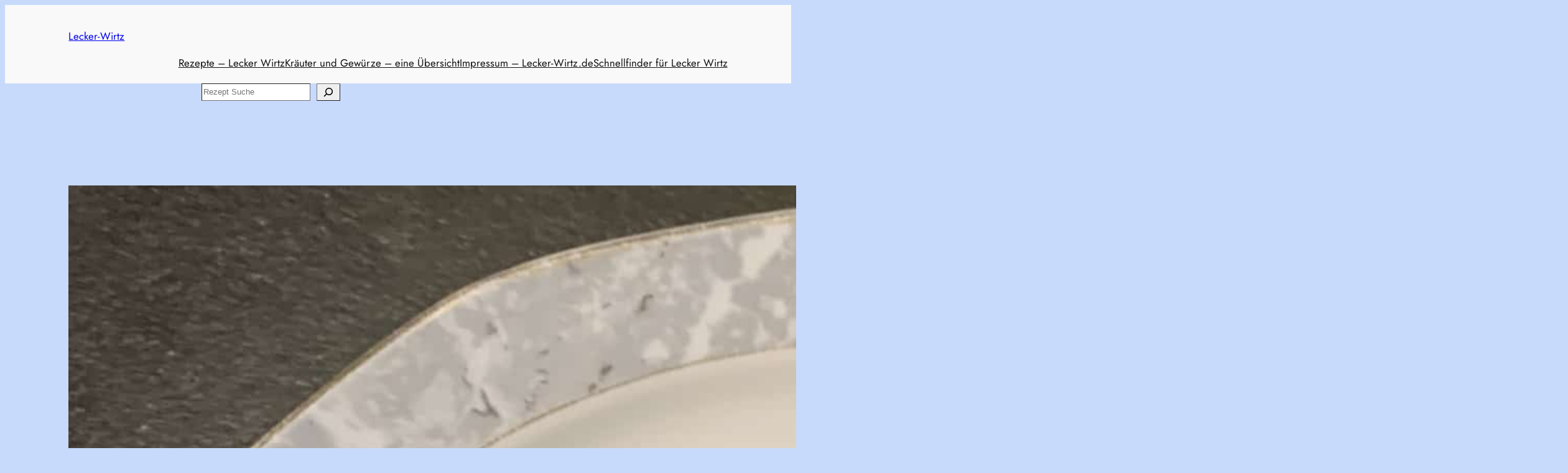

--- FILE ---
content_type: text/html; charset=utf-8
request_url: https://www.google.com/recaptcha/api2/aframe
body_size: 267
content:
<!DOCTYPE HTML><html><head><meta http-equiv="content-type" content="text/html; charset=UTF-8"></head><body><script nonce="fFYz7xkxCP5vG7oe666ZGQ">/** Anti-fraud and anti-abuse applications only. See google.com/recaptcha */ try{var clients={'sodar':'https://pagead2.googlesyndication.com/pagead/sodar?'};window.addEventListener("message",function(a){try{if(a.source===window.parent){var b=JSON.parse(a.data);var c=clients[b['id']];if(c){var d=document.createElement('img');d.src=c+b['params']+'&rc='+(localStorage.getItem("rc::a")?sessionStorage.getItem("rc::b"):"");window.document.body.appendChild(d);sessionStorage.setItem("rc::e",parseInt(sessionStorage.getItem("rc::e")||0)+1);localStorage.setItem("rc::h",'1768413268438');}}}catch(b){}});window.parent.postMessage("_grecaptcha_ready", "*");}catch(b){}</script></body></html>